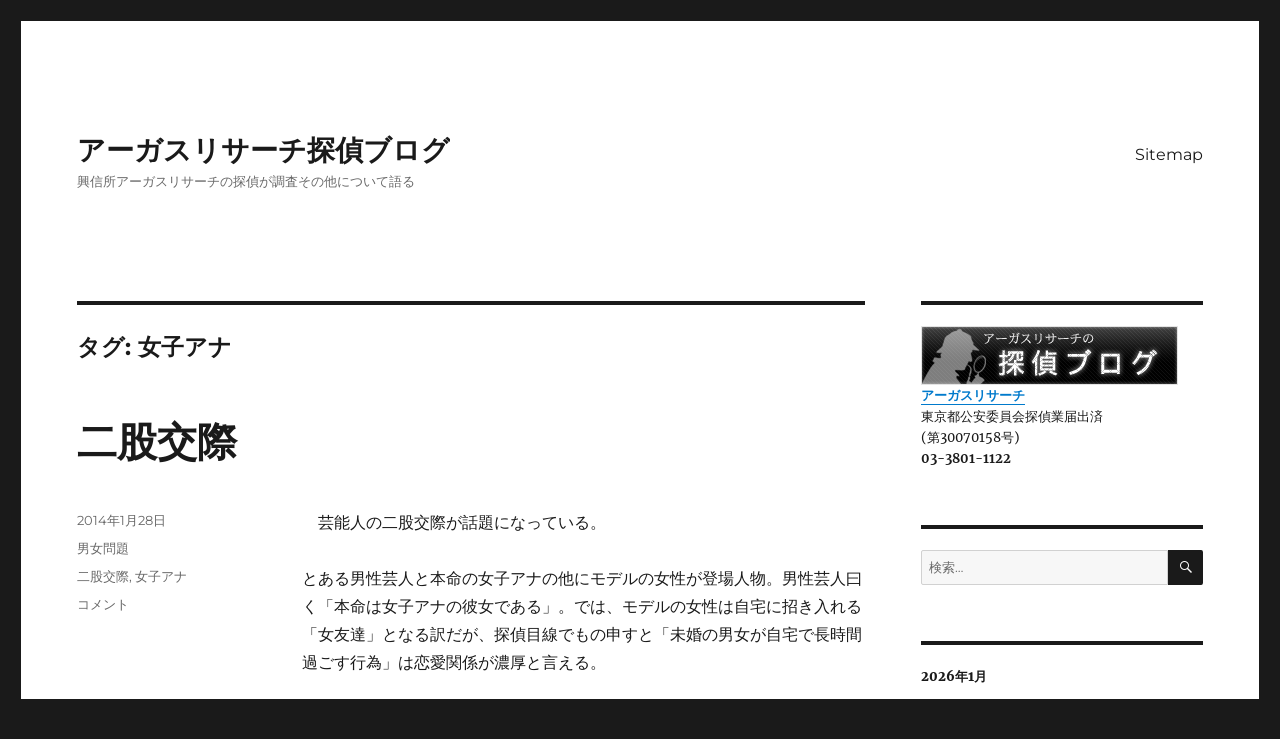

--- FILE ---
content_type: text/html; charset=UTF-8
request_url: https://koushinjo.org/blog/tag/%E5%A5%B3%E5%AD%90%E3%82%A2%E3%83%8A/
body_size: 46856
content:
<!DOCTYPE html>
<html lang="ja" class="no-js">
<head>
	<meta charset="UTF-8">
	<meta name="viewport" content="width=device-width, initial-scale=1">
	<link rel="profile" href="https://gmpg.org/xfn/11">
		<script>(function(html){html.className = html.className.replace(/\bno-js\b/,'js')})(document.documentElement);</script>
<title>女子アナ | アーガスリサーチ探偵ブログ</title>
<meta name='robots' content='max-image-preview:large' />
<link rel="alternate" type="application/rss+xml" title="アーガスリサーチ探偵ブログ &raquo; フィード" href="https://koushinjo.org/blog/feed/" />
<link rel="alternate" type="application/rss+xml" title="アーガスリサーチ探偵ブログ &raquo; コメントフィード" href="https://koushinjo.org/blog/comments/feed/" />
<link rel="alternate" type="application/rss+xml" title="アーガスリサーチ探偵ブログ &raquo; 女子アナ タグのフィード" href="https://koushinjo.org/blog/tag/%e5%a5%b3%e5%ad%90%e3%82%a2%e3%83%8a/feed/" />

<!-- SEO SIMPLE PACK 3.5.2 -->
<link rel="canonical" href="https://koushinjo.org/blog/tag/%e5%a5%b3%e5%ad%90%e3%82%a2%e3%83%8a/">
<meta property="og:locale" content="ja_JP">
<meta property="og:type" content="website">
<meta property="og:title" content="女子アナ | アーガスリサーチ探偵ブログ">
<meta property="og:url" content="https://koushinjo.org/blog/tag/%e5%a5%b3%e5%ad%90%e3%82%a2%e3%83%8a/">
<meta property="og:site_name" content="アーガスリサーチ探偵ブログ">
<meta name="twitter:card" content="summary">
<!-- / SEO SIMPLE PACK -->

<script>
window._wpemojiSettings = {"baseUrl":"https:\/\/s.w.org\/images\/core\/emoji\/15.0.3\/72x72\/","ext":".png","svgUrl":"https:\/\/s.w.org\/images\/core\/emoji\/15.0.3\/svg\/","svgExt":".svg","source":{"concatemoji":"https:\/\/koushinjo.org\/blog\/wp-includes\/js\/wp-emoji-release.min.js?ver=6.6.4"}};
/*! This file is auto-generated */
!function(i,n){var o,s,e;function c(e){try{var t={supportTests:e,timestamp:(new Date).valueOf()};sessionStorage.setItem(o,JSON.stringify(t))}catch(e){}}function p(e,t,n){e.clearRect(0,0,e.canvas.width,e.canvas.height),e.fillText(t,0,0);var t=new Uint32Array(e.getImageData(0,0,e.canvas.width,e.canvas.height).data),r=(e.clearRect(0,0,e.canvas.width,e.canvas.height),e.fillText(n,0,0),new Uint32Array(e.getImageData(0,0,e.canvas.width,e.canvas.height).data));return t.every(function(e,t){return e===r[t]})}function u(e,t,n){switch(t){case"flag":return n(e,"\ud83c\udff3\ufe0f\u200d\u26a7\ufe0f","\ud83c\udff3\ufe0f\u200b\u26a7\ufe0f")?!1:!n(e,"\ud83c\uddfa\ud83c\uddf3","\ud83c\uddfa\u200b\ud83c\uddf3")&&!n(e,"\ud83c\udff4\udb40\udc67\udb40\udc62\udb40\udc65\udb40\udc6e\udb40\udc67\udb40\udc7f","\ud83c\udff4\u200b\udb40\udc67\u200b\udb40\udc62\u200b\udb40\udc65\u200b\udb40\udc6e\u200b\udb40\udc67\u200b\udb40\udc7f");case"emoji":return!n(e,"\ud83d\udc26\u200d\u2b1b","\ud83d\udc26\u200b\u2b1b")}return!1}function f(e,t,n){var r="undefined"!=typeof WorkerGlobalScope&&self instanceof WorkerGlobalScope?new OffscreenCanvas(300,150):i.createElement("canvas"),a=r.getContext("2d",{willReadFrequently:!0}),o=(a.textBaseline="top",a.font="600 32px Arial",{});return e.forEach(function(e){o[e]=t(a,e,n)}),o}function t(e){var t=i.createElement("script");t.src=e,t.defer=!0,i.head.appendChild(t)}"undefined"!=typeof Promise&&(o="wpEmojiSettingsSupports",s=["flag","emoji"],n.supports={everything:!0,everythingExceptFlag:!0},e=new Promise(function(e){i.addEventListener("DOMContentLoaded",e,{once:!0})}),new Promise(function(t){var n=function(){try{var e=JSON.parse(sessionStorage.getItem(o));if("object"==typeof e&&"number"==typeof e.timestamp&&(new Date).valueOf()<e.timestamp+604800&&"object"==typeof e.supportTests)return e.supportTests}catch(e){}return null}();if(!n){if("undefined"!=typeof Worker&&"undefined"!=typeof OffscreenCanvas&&"undefined"!=typeof URL&&URL.createObjectURL&&"undefined"!=typeof Blob)try{var e="postMessage("+f.toString()+"("+[JSON.stringify(s),u.toString(),p.toString()].join(",")+"));",r=new Blob([e],{type:"text/javascript"}),a=new Worker(URL.createObjectURL(r),{name:"wpTestEmojiSupports"});return void(a.onmessage=function(e){c(n=e.data),a.terminate(),t(n)})}catch(e){}c(n=f(s,u,p))}t(n)}).then(function(e){for(var t in e)n.supports[t]=e[t],n.supports.everything=n.supports.everything&&n.supports[t],"flag"!==t&&(n.supports.everythingExceptFlag=n.supports.everythingExceptFlag&&n.supports[t]);n.supports.everythingExceptFlag=n.supports.everythingExceptFlag&&!n.supports.flag,n.DOMReady=!1,n.readyCallback=function(){n.DOMReady=!0}}).then(function(){return e}).then(function(){var e;n.supports.everything||(n.readyCallback(),(e=n.source||{}).concatemoji?t(e.concatemoji):e.wpemoji&&e.twemoji&&(t(e.twemoji),t(e.wpemoji)))}))}((window,document),window._wpemojiSettings);
</script>
<style id='wp-emoji-styles-inline-css'>

	img.wp-smiley, img.emoji {
		display: inline !important;
		border: none !important;
		box-shadow: none !important;
		height: 1em !important;
		width: 1em !important;
		margin: 0 0.07em !important;
		vertical-align: -0.1em !important;
		background: none !important;
		padding: 0 !important;
	}
</style>
<link rel='stylesheet' id='wp-block-library-css' href='https://koushinjo.org/blog/wp-includes/css/dist/block-library/style.min.css?ver=6.6.4' media='all' />
<style id='wp-block-library-theme-inline-css'>
.wp-block-audio :where(figcaption){color:#555;font-size:13px;text-align:center}.is-dark-theme .wp-block-audio :where(figcaption){color:#ffffffa6}.wp-block-audio{margin:0 0 1em}.wp-block-code{border:1px solid #ccc;border-radius:4px;font-family:Menlo,Consolas,monaco,monospace;padding:.8em 1em}.wp-block-embed :where(figcaption){color:#555;font-size:13px;text-align:center}.is-dark-theme .wp-block-embed :where(figcaption){color:#ffffffa6}.wp-block-embed{margin:0 0 1em}.blocks-gallery-caption{color:#555;font-size:13px;text-align:center}.is-dark-theme .blocks-gallery-caption{color:#ffffffa6}:root :where(.wp-block-image figcaption){color:#555;font-size:13px;text-align:center}.is-dark-theme :root :where(.wp-block-image figcaption){color:#ffffffa6}.wp-block-image{margin:0 0 1em}.wp-block-pullquote{border-bottom:4px solid;border-top:4px solid;color:currentColor;margin-bottom:1.75em}.wp-block-pullquote cite,.wp-block-pullquote footer,.wp-block-pullquote__citation{color:currentColor;font-size:.8125em;font-style:normal;text-transform:uppercase}.wp-block-quote{border-left:.25em solid;margin:0 0 1.75em;padding-left:1em}.wp-block-quote cite,.wp-block-quote footer{color:currentColor;font-size:.8125em;font-style:normal;position:relative}.wp-block-quote.has-text-align-right{border-left:none;border-right:.25em solid;padding-left:0;padding-right:1em}.wp-block-quote.has-text-align-center{border:none;padding-left:0}.wp-block-quote.is-large,.wp-block-quote.is-style-large,.wp-block-quote.is-style-plain{border:none}.wp-block-search .wp-block-search__label{font-weight:700}.wp-block-search__button{border:1px solid #ccc;padding:.375em .625em}:where(.wp-block-group.has-background){padding:1.25em 2.375em}.wp-block-separator.has-css-opacity{opacity:.4}.wp-block-separator{border:none;border-bottom:2px solid;margin-left:auto;margin-right:auto}.wp-block-separator.has-alpha-channel-opacity{opacity:1}.wp-block-separator:not(.is-style-wide):not(.is-style-dots){width:100px}.wp-block-separator.has-background:not(.is-style-dots){border-bottom:none;height:1px}.wp-block-separator.has-background:not(.is-style-wide):not(.is-style-dots){height:2px}.wp-block-table{margin:0 0 1em}.wp-block-table td,.wp-block-table th{word-break:normal}.wp-block-table :where(figcaption){color:#555;font-size:13px;text-align:center}.is-dark-theme .wp-block-table :where(figcaption){color:#ffffffa6}.wp-block-video :where(figcaption){color:#555;font-size:13px;text-align:center}.is-dark-theme .wp-block-video :where(figcaption){color:#ffffffa6}.wp-block-video{margin:0 0 1em}:root :where(.wp-block-template-part.has-background){margin-bottom:0;margin-top:0;padding:1.25em 2.375em}
</style>
<style id='classic-theme-styles-inline-css'>
/*! This file is auto-generated */
.wp-block-button__link{color:#fff;background-color:#32373c;border-radius:9999px;box-shadow:none;text-decoration:none;padding:calc(.667em + 2px) calc(1.333em + 2px);font-size:1.125em}.wp-block-file__button{background:#32373c;color:#fff;text-decoration:none}
</style>
<style id='global-styles-inline-css'>
:root{--wp--preset--aspect-ratio--square: 1;--wp--preset--aspect-ratio--4-3: 4/3;--wp--preset--aspect-ratio--3-4: 3/4;--wp--preset--aspect-ratio--3-2: 3/2;--wp--preset--aspect-ratio--2-3: 2/3;--wp--preset--aspect-ratio--16-9: 16/9;--wp--preset--aspect-ratio--9-16: 9/16;--wp--preset--color--black: #000000;--wp--preset--color--cyan-bluish-gray: #abb8c3;--wp--preset--color--white: #fff;--wp--preset--color--pale-pink: #f78da7;--wp--preset--color--vivid-red: #cf2e2e;--wp--preset--color--luminous-vivid-orange: #ff6900;--wp--preset--color--luminous-vivid-amber: #fcb900;--wp--preset--color--light-green-cyan: #7bdcb5;--wp--preset--color--vivid-green-cyan: #00d084;--wp--preset--color--pale-cyan-blue: #8ed1fc;--wp--preset--color--vivid-cyan-blue: #0693e3;--wp--preset--color--vivid-purple: #9b51e0;--wp--preset--color--dark-gray: #1a1a1a;--wp--preset--color--medium-gray: #686868;--wp--preset--color--light-gray: #e5e5e5;--wp--preset--color--blue-gray: #4d545c;--wp--preset--color--bright-blue: #007acc;--wp--preset--color--light-blue: #9adffd;--wp--preset--color--dark-brown: #402b30;--wp--preset--color--medium-brown: #774e24;--wp--preset--color--dark-red: #640c1f;--wp--preset--color--bright-red: #ff675f;--wp--preset--color--yellow: #ffef8e;--wp--preset--gradient--vivid-cyan-blue-to-vivid-purple: linear-gradient(135deg,rgba(6,147,227,1) 0%,rgb(155,81,224) 100%);--wp--preset--gradient--light-green-cyan-to-vivid-green-cyan: linear-gradient(135deg,rgb(122,220,180) 0%,rgb(0,208,130) 100%);--wp--preset--gradient--luminous-vivid-amber-to-luminous-vivid-orange: linear-gradient(135deg,rgba(252,185,0,1) 0%,rgba(255,105,0,1) 100%);--wp--preset--gradient--luminous-vivid-orange-to-vivid-red: linear-gradient(135deg,rgba(255,105,0,1) 0%,rgb(207,46,46) 100%);--wp--preset--gradient--very-light-gray-to-cyan-bluish-gray: linear-gradient(135deg,rgb(238,238,238) 0%,rgb(169,184,195) 100%);--wp--preset--gradient--cool-to-warm-spectrum: linear-gradient(135deg,rgb(74,234,220) 0%,rgb(151,120,209) 20%,rgb(207,42,186) 40%,rgb(238,44,130) 60%,rgb(251,105,98) 80%,rgb(254,248,76) 100%);--wp--preset--gradient--blush-light-purple: linear-gradient(135deg,rgb(255,206,236) 0%,rgb(152,150,240) 100%);--wp--preset--gradient--blush-bordeaux: linear-gradient(135deg,rgb(254,205,165) 0%,rgb(254,45,45) 50%,rgb(107,0,62) 100%);--wp--preset--gradient--luminous-dusk: linear-gradient(135deg,rgb(255,203,112) 0%,rgb(199,81,192) 50%,rgb(65,88,208) 100%);--wp--preset--gradient--pale-ocean: linear-gradient(135deg,rgb(255,245,203) 0%,rgb(182,227,212) 50%,rgb(51,167,181) 100%);--wp--preset--gradient--electric-grass: linear-gradient(135deg,rgb(202,248,128) 0%,rgb(113,206,126) 100%);--wp--preset--gradient--midnight: linear-gradient(135deg,rgb(2,3,129) 0%,rgb(40,116,252) 100%);--wp--preset--font-size--small: 13px;--wp--preset--font-size--medium: 20px;--wp--preset--font-size--large: 36px;--wp--preset--font-size--x-large: 42px;--wp--preset--spacing--20: 0.44rem;--wp--preset--spacing--30: 0.67rem;--wp--preset--spacing--40: 1rem;--wp--preset--spacing--50: 1.5rem;--wp--preset--spacing--60: 2.25rem;--wp--preset--spacing--70: 3.38rem;--wp--preset--spacing--80: 5.06rem;--wp--preset--shadow--natural: 6px 6px 9px rgba(0, 0, 0, 0.2);--wp--preset--shadow--deep: 12px 12px 50px rgba(0, 0, 0, 0.4);--wp--preset--shadow--sharp: 6px 6px 0px rgba(0, 0, 0, 0.2);--wp--preset--shadow--outlined: 6px 6px 0px -3px rgba(255, 255, 255, 1), 6px 6px rgba(0, 0, 0, 1);--wp--preset--shadow--crisp: 6px 6px 0px rgba(0, 0, 0, 1);}:where(.is-layout-flex){gap: 0.5em;}:where(.is-layout-grid){gap: 0.5em;}body .is-layout-flex{display: flex;}.is-layout-flex{flex-wrap: wrap;align-items: center;}.is-layout-flex > :is(*, div){margin: 0;}body .is-layout-grid{display: grid;}.is-layout-grid > :is(*, div){margin: 0;}:where(.wp-block-columns.is-layout-flex){gap: 2em;}:where(.wp-block-columns.is-layout-grid){gap: 2em;}:where(.wp-block-post-template.is-layout-flex){gap: 1.25em;}:where(.wp-block-post-template.is-layout-grid){gap: 1.25em;}.has-black-color{color: var(--wp--preset--color--black) !important;}.has-cyan-bluish-gray-color{color: var(--wp--preset--color--cyan-bluish-gray) !important;}.has-white-color{color: var(--wp--preset--color--white) !important;}.has-pale-pink-color{color: var(--wp--preset--color--pale-pink) !important;}.has-vivid-red-color{color: var(--wp--preset--color--vivid-red) !important;}.has-luminous-vivid-orange-color{color: var(--wp--preset--color--luminous-vivid-orange) !important;}.has-luminous-vivid-amber-color{color: var(--wp--preset--color--luminous-vivid-amber) !important;}.has-light-green-cyan-color{color: var(--wp--preset--color--light-green-cyan) !important;}.has-vivid-green-cyan-color{color: var(--wp--preset--color--vivid-green-cyan) !important;}.has-pale-cyan-blue-color{color: var(--wp--preset--color--pale-cyan-blue) !important;}.has-vivid-cyan-blue-color{color: var(--wp--preset--color--vivid-cyan-blue) !important;}.has-vivid-purple-color{color: var(--wp--preset--color--vivid-purple) !important;}.has-black-background-color{background-color: var(--wp--preset--color--black) !important;}.has-cyan-bluish-gray-background-color{background-color: var(--wp--preset--color--cyan-bluish-gray) !important;}.has-white-background-color{background-color: var(--wp--preset--color--white) !important;}.has-pale-pink-background-color{background-color: var(--wp--preset--color--pale-pink) !important;}.has-vivid-red-background-color{background-color: var(--wp--preset--color--vivid-red) !important;}.has-luminous-vivid-orange-background-color{background-color: var(--wp--preset--color--luminous-vivid-orange) !important;}.has-luminous-vivid-amber-background-color{background-color: var(--wp--preset--color--luminous-vivid-amber) !important;}.has-light-green-cyan-background-color{background-color: var(--wp--preset--color--light-green-cyan) !important;}.has-vivid-green-cyan-background-color{background-color: var(--wp--preset--color--vivid-green-cyan) !important;}.has-pale-cyan-blue-background-color{background-color: var(--wp--preset--color--pale-cyan-blue) !important;}.has-vivid-cyan-blue-background-color{background-color: var(--wp--preset--color--vivid-cyan-blue) !important;}.has-vivid-purple-background-color{background-color: var(--wp--preset--color--vivid-purple) !important;}.has-black-border-color{border-color: var(--wp--preset--color--black) !important;}.has-cyan-bluish-gray-border-color{border-color: var(--wp--preset--color--cyan-bluish-gray) !important;}.has-white-border-color{border-color: var(--wp--preset--color--white) !important;}.has-pale-pink-border-color{border-color: var(--wp--preset--color--pale-pink) !important;}.has-vivid-red-border-color{border-color: var(--wp--preset--color--vivid-red) !important;}.has-luminous-vivid-orange-border-color{border-color: var(--wp--preset--color--luminous-vivid-orange) !important;}.has-luminous-vivid-amber-border-color{border-color: var(--wp--preset--color--luminous-vivid-amber) !important;}.has-light-green-cyan-border-color{border-color: var(--wp--preset--color--light-green-cyan) !important;}.has-vivid-green-cyan-border-color{border-color: var(--wp--preset--color--vivid-green-cyan) !important;}.has-pale-cyan-blue-border-color{border-color: var(--wp--preset--color--pale-cyan-blue) !important;}.has-vivid-cyan-blue-border-color{border-color: var(--wp--preset--color--vivid-cyan-blue) !important;}.has-vivid-purple-border-color{border-color: var(--wp--preset--color--vivid-purple) !important;}.has-vivid-cyan-blue-to-vivid-purple-gradient-background{background: var(--wp--preset--gradient--vivid-cyan-blue-to-vivid-purple) !important;}.has-light-green-cyan-to-vivid-green-cyan-gradient-background{background: var(--wp--preset--gradient--light-green-cyan-to-vivid-green-cyan) !important;}.has-luminous-vivid-amber-to-luminous-vivid-orange-gradient-background{background: var(--wp--preset--gradient--luminous-vivid-amber-to-luminous-vivid-orange) !important;}.has-luminous-vivid-orange-to-vivid-red-gradient-background{background: var(--wp--preset--gradient--luminous-vivid-orange-to-vivid-red) !important;}.has-very-light-gray-to-cyan-bluish-gray-gradient-background{background: var(--wp--preset--gradient--very-light-gray-to-cyan-bluish-gray) !important;}.has-cool-to-warm-spectrum-gradient-background{background: var(--wp--preset--gradient--cool-to-warm-spectrum) !important;}.has-blush-light-purple-gradient-background{background: var(--wp--preset--gradient--blush-light-purple) !important;}.has-blush-bordeaux-gradient-background{background: var(--wp--preset--gradient--blush-bordeaux) !important;}.has-luminous-dusk-gradient-background{background: var(--wp--preset--gradient--luminous-dusk) !important;}.has-pale-ocean-gradient-background{background: var(--wp--preset--gradient--pale-ocean) !important;}.has-electric-grass-gradient-background{background: var(--wp--preset--gradient--electric-grass) !important;}.has-midnight-gradient-background{background: var(--wp--preset--gradient--midnight) !important;}.has-small-font-size{font-size: var(--wp--preset--font-size--small) !important;}.has-medium-font-size{font-size: var(--wp--preset--font-size--medium) !important;}.has-large-font-size{font-size: var(--wp--preset--font-size--large) !important;}.has-x-large-font-size{font-size: var(--wp--preset--font-size--x-large) !important;}
:where(.wp-block-post-template.is-layout-flex){gap: 1.25em;}:where(.wp-block-post-template.is-layout-grid){gap: 1.25em;}
:where(.wp-block-columns.is-layout-flex){gap: 2em;}:where(.wp-block-columns.is-layout-grid){gap: 2em;}
:root :where(.wp-block-pullquote){font-size: 1.5em;line-height: 1.6;}
</style>
<link rel='stylesheet' id='twentysixteen-fonts-css' href='https://koushinjo.org/blog/wp-content/themes/twentysixteen/fonts/merriweather-plus-montserrat-plus-inconsolata.css?ver=20230328' media='all' />
<link rel='stylesheet' id='genericons-css' href='https://koushinjo.org/blog/wp-content/themes/twentysixteen/genericons/genericons.css?ver=20201208' media='all' />
<link rel='stylesheet' id='twentysixteen-style-css' href='https://koushinjo.org/blog/wp-content/themes/twentysixteen/style.css?ver=20240716' media='all' />
<link rel='stylesheet' id='twentysixteen-block-style-css' href='https://koushinjo.org/blog/wp-content/themes/twentysixteen/css/blocks.css?ver=20240117' media='all' />
<!--[if lt IE 10]>
<link rel='stylesheet' id='twentysixteen-ie-css' href='https://koushinjo.org/blog/wp-content/themes/twentysixteen/css/ie.css?ver=20170530' media='all' />
<![endif]-->
<!--[if lt IE 9]>
<link rel='stylesheet' id='twentysixteen-ie8-css' href='https://koushinjo.org/blog/wp-content/themes/twentysixteen/css/ie8.css?ver=20170530' media='all' />
<![endif]-->
<!--[if lt IE 8]>
<link rel='stylesheet' id='twentysixteen-ie7-css' href='https://koushinjo.org/blog/wp-content/themes/twentysixteen/css/ie7.css?ver=20170530' media='all' />
<![endif]-->
<!--[if lt IE 9]>
<script src="https://koushinjo.org/blog/wp-content/themes/twentysixteen/js/html5.js?ver=3.7.3" id="twentysixteen-html5-js"></script>
<![endif]-->
<script src="https://koushinjo.org/blog/wp-includes/js/jquery/jquery.min.js?ver=3.7.1" id="jquery-core-js"></script>
<script src="https://koushinjo.org/blog/wp-includes/js/jquery/jquery-migrate.min.js?ver=3.4.1" id="jquery-migrate-js"></script>
<script id="twentysixteen-script-js-extra">
var screenReaderText = {"expand":"\u30b5\u30d6\u30e1\u30cb\u30e5\u30fc\u3092\u5c55\u958b","collapse":"\u30b5\u30d6\u30e1\u30cb\u30e5\u30fc\u3092\u9589\u3058\u308b"};
</script>
<script src="https://koushinjo.org/blog/wp-content/themes/twentysixteen/js/functions.js?ver=20230629" id="twentysixteen-script-js" defer data-wp-strategy="defer"></script>
<link rel="https://api.w.org/" href="https://koushinjo.org/blog/wp-json/" /><link rel="alternate" title="JSON" type="application/json" href="https://koushinjo.org/blog/wp-json/wp/v2/tags/377" /><link rel="EditURI" type="application/rsd+xml" title="RSD" href="https://koushinjo.org/blog/xmlrpc.php?rsd" />
<meta name="generator" content="WordPress 6.6.4" />
<style id="sccss">/* カスタム CSS をここに入力してください */
blockquote{
background-color: #ddd;
margin: 1em 0 1em; 
padding: 3em 1em;
position: relative;
}

blockquote:before{
content:"“";
font-size: 600%;
line-height: 1em;
font-family:"ＭＳ Ｐゴシック",sans-serif;
color: #999;
position: absolute;
left: 0;
top: 0;
}

blockquote:after{
content:"”";
font-size:600%;
line-height:0em;
font-family:"ＭＳ Ｐゴシック",sans-serif;
color:#999;
position:absolute;
right:0;
bottom:0;
}

.box_1 {
background-color: #eee;
margin: 1em 0 1em;
padding: 2em;
}

.box_1 ul{
margin-top: 1em;
padding-left: 5px;
}

.box_1 ul li{
padding: 3px;
list-style-type: none;
}

.box_2 {
border: 4px double #ddd;
margin: 1em 0 1em;
padding: 2em;
}

.box_2 ul{
margin-top: 1em;
padding-left: 5px;
}

.box_2 ul li{
padding: 3px;
list-style-type: none;
}

.box_3 {
background-color: #F6CECE;
margin: 1em 0 1em;
padding: 2em;
}

.box_3 ul{
margin-top: 1em;
padding-left: 5px;
}

.box_3 ul li{
padding: 3px;
list-style-type: none;
}

.box {
border: 1px solid #e3e3e3;
margin: 1em 0 1em;
padding: 2em;
}

.box a:link {
text-decoration: none;
}

.box a:visited {
text-decoration: none;
}

.box a:hover {
color: #000;
text-decoration: underline;
}

.box a:active {
color: #F30;
}

.box blockquote{
background-color:#fff;
padding:0;
position:relative;
}

.box blockquote:before{
content:"";
line-height:0em;
position:absolute;
left:0;
top:0;
}

.box blockquote:after{
content:"";
line-height:0em;
position:absolute;
right:0;
bottom:0;
}

.box blockquote p{
padding-top: 0;
padding-bottom: 0.4em;
}</style></head>

<body class="archive tag tag-377 wp-embed-responsive hfeed">
<div id="page" class="site">
	<div class="site-inner">
		<a class="skip-link screen-reader-text" href="#content">
			コンテンツへスキップ		</a>

		<header id="masthead" class="site-header">
			<div class="site-header-main">
				<div class="site-branding">
					
											<p class="site-title"><a href="https://koushinjo.org/blog/" rel="home">アーガスリサーチ探偵ブログ</a></p>
												<p class="site-description">興信所アーガスリサーチの探偵が調査その他について語る</p>
									</div><!-- .site-branding -->

									<button id="menu-toggle" class="menu-toggle">メニュー</button>

					<div id="site-header-menu" class="site-header-menu">
													<nav id="site-navigation" class="main-navigation" aria-label="メインメニュー">
								<div class="menu-menu-container"><ul id="menu-menu" class="primary-menu"><li id="menu-item-951" class="menu-item menu-item-type-post_type menu-item-object-page menu-item-951"><a href="https://koushinjo.org/blog/%e3%82%b5%e3%82%a4%e3%83%88%e3%83%9e%e3%83%83%e3%83%97/">Sitemap</a></li>
</ul></div>							</nav><!-- .main-navigation -->
						
											</div><!-- .site-header-menu -->
							</div><!-- .site-header-main -->

					</header><!-- .site-header -->

		<div id="content" class="site-content">

	<div id="primary" class="content-area">
		<main id="main" class="site-main">

		
			<header class="page-header">
				<h1 class="page-title">タグ: <span>女子アナ</span></h1>			</header><!-- .page-header -->

			
<article id="post-628" class="post-628 post type-post status-publish format-standard hentry category-20 tag-376 tag-377">
	<header class="entry-header">
		
		<h2 class="entry-title"><a href="https://koushinjo.org/blog/%e7%94%b7%e5%a5%b3%e5%95%8f%e9%a1%8c/628/" rel="bookmark">二股交際</a></h2>	</header><!-- .entry-header -->

	
	
	<div class="entry-content">
		<div class="theContentWrap-ccc"><p>　芸能人の二股交際が話題になっている。</p>
<p>とある男性芸人と本命の女子アナの他にモデルの女性が登場人物。男性芸人曰く「本命は女子アナの彼女である」。では、モデルの女性は自宅に招き入れる「女友達」となる訳だが、探偵目線でもの申すと「未婚の男女が自宅で長時間過ごす行為」は恋愛関係が濃厚と言える。</p>
<p>仮に「他にも友人が同席していた」と男性芸人が主張したとしても「信用されない」行為をした責がある事を自覚するべきと考える。</p>
<p>今回のケースを既婚者に置き換えれば「言い訳できない行動」となる。</p>
<p>大人の恋愛問題なので「自由」なわけだが男性芸人の行動は芸能界でのポジションから考えても「軽率」であったような気がしてならない。損な行動を自ら選ぶ「性格の持ち主」なのかもしれない。</p>
<p>&nbsp;</p>
</div>	</div><!-- .entry-content -->

	<footer class="entry-footer">
		<span class="byline"><span class="author vcard"><img alt='' src='https://secure.gravatar.com/avatar/b6ba5254e3f28de2a7e99240df823d4f?s=49&#038;d=mm&#038;r=g' srcset='https://secure.gravatar.com/avatar/b6ba5254e3f28de2a7e99240df823d4f?s=98&#038;d=mm&#038;r=g 2x' class='avatar avatar-49 photo' height='49' width='49' decoding='async'/><span class="screen-reader-text">投稿者 </span> <a class="url fn n" href="https://koushinjo.org/blog/author/argusresearch/">アーガスリサーチ</a></span></span><span class="posted-on"><span class="screen-reader-text">投稿日: </span><a href="https://koushinjo.org/blog/%e7%94%b7%e5%a5%b3%e5%95%8f%e9%a1%8c/628/" rel="bookmark"><time class="entry-date published updated" datetime="2014-01-28T10:39:46+09:00">2014年1月28日</time></a></span><span class="cat-links"><span class="screen-reader-text">カテゴリー </span><a href="https://koushinjo.org/blog/category/%e7%94%b7%e5%a5%b3%e5%95%8f%e9%a1%8c/" rel="category tag">男女問題</a></span><span class="tags-links"><span class="screen-reader-text">タグ </span><a href="https://koushinjo.org/blog/tag/%e4%ba%8c%e8%82%a1%e4%ba%a4%e9%9a%9b/" rel="tag">二股交際</a>, <a href="https://koushinjo.org/blog/tag/%e5%a5%b3%e5%ad%90%e3%82%a2%e3%83%8a/" rel="tag">女子アナ</a></span><span class="comments-link"><a href="https://koushinjo.org/blog/%e7%94%b7%e5%a5%b3%e5%95%8f%e9%a1%8c/628/#respond"><span class="screen-reader-text">二股交際に</span>コメント</a></span>			</footer><!-- .entry-footer -->
</article><!-- #post-628 -->

		</main><!-- .site-main -->
	</div><!-- .content-area -->


	<aside id="secondary" class="sidebar widget-area">
		<section id="text-3" class="widget widget_text">			<div class="textwidget"><img src="https://koushinjo.org/blog/wp-content/uploads/2013/09/blogbanner.png"><br><b><a href="https://koushinjo.org/"target="_blank"style="text-decoration:none">アーガスリサーチ</a></b><br>
東京都公安委員会探偵業届出済<br>(第30070158号)
<br>

<strong>03-3801-1122</strong>
</div>
		</section><section id="search-2" class="widget widget_search">
<form role="search" method="get" class="search-form" action="https://koushinjo.org/blog/">
	<label>
		<span class="screen-reader-text">
			検索:		</span>
		<input type="search" class="search-field" placeholder="検索&hellip;" value="" name="s" />
	</label>
	<button type="submit" class="search-submit"><span class="screen-reader-text">
		検索	</span></button>
</form>
</section><section id="calendar-3" class="widget widget_calendar"><div id="calendar_wrap" class="calendar_wrap"><table id="wp-calendar" class="wp-calendar-table">
	<caption>2026年1月</caption>
	<thead>
	<tr>
		<th scope="col" title="月曜日">月</th>
		<th scope="col" title="火曜日">火</th>
		<th scope="col" title="水曜日">水</th>
		<th scope="col" title="木曜日">木</th>
		<th scope="col" title="金曜日">金</th>
		<th scope="col" title="土曜日">土</th>
		<th scope="col" title="日曜日">日</th>
	</tr>
	</thead>
	<tbody>
	<tr>
		<td colspan="3" class="pad">&nbsp;</td><td>1</td><td>2</td><td>3</td><td>4</td>
	</tr>
	<tr>
		<td>5</td><td>6</td><td>7</td><td>8</td><td>9</td><td>10</td><td>11</td>
	</tr>
	<tr>
		<td>12</td><td>13</td><td>14</td><td>15</td><td>16</td><td>17</td><td>18</td>
	</tr>
	<tr>
		<td>19</td><td>20</td><td>21</td><td>22</td><td>23</td><td>24</td><td>25</td>
	</tr>
	<tr>
		<td>26</td><td>27</td><td>28</td><td>29</td><td>30</td><td id="today">31</td>
		<td class="pad" colspan="1">&nbsp;</td>
	</tr>
	</tbody>
	</table><nav aria-label="前と次の月" class="wp-calendar-nav">
		<span class="wp-calendar-nav-prev"><a href="https://koushinjo.org/blog/date/2021/03/">&laquo; 3月</a></span>
		<span class="pad">&nbsp;</span>
		<span class="wp-calendar-nav-next">&nbsp;</span>
	</nav></div></section>
		<section id="recent-posts-2" class="widget widget_recent_entries">
		<h2 class="widget-title">最近の投稿</h2><nav aria-label="最近の投稿">
		<ul>
											<li>
					<a href="https://koushinjo.org/blog/%e8%aa%bf%e6%9f%bb%e5%8a%9b/1118/">ナンバープレートの調査とは？</a>
									</li>
											<li>
					<a href="https://koushinjo.org/blog/%e8%88%88%e4%bf%a1%e6%89%80%e3%81%ae%e8%aa%bf%e6%9f%bb/1103/">動静確認調査とは？</a>
									</li>
											<li>
					<a href="https://koushinjo.org/blog/%e7%9b%b8%e8%ab%87%e4%be%9d%e9%a0%bc/1095/">悩みや不安を解決</a>
									</li>
											<li>
					<a href="https://koushinjo.org/blog/%E9%81%8E%E5%8E%BB%E3%81%AE%E6%B5%AE%E6%B0%97%E8%AA%BF%E6%9F%BB/">過去の浮気調査</a>
									</li>
											<li>
					<a href="https://koushinjo.org/blog/lovers_lie/">恋愛の嘘</a>
									</li>
											<li>
					<a href="https://koushinjo.org/blog/%E5%B9%B8%E3%81%9B%E3%81%A8%E6%AC%B2%E6%B1%82%E3%80%81%E3%81%9D%E3%81%97%E3%81%A6%E6%B5%AE%E6%B0%97%E3%82%84%E4%B8%8D%E5%80%AB/">幸せと欲求、そして浮気や不倫</a>
									</li>
											<li>
					<a href="https://koushinjo.org/blog/%E5%A6%BB%E3%81%AE%E6%81%8B%E4%BA%BA/">妻の恋人</a>
									</li>
											<li>
					<a href="https://koushinjo.org/blog/%E6%B5%AE%E6%B0%97%E3%81%A8%E5%A4%AB%E5%A9%A6%E3%81%AE%E5%8D%B1%E6%A9%9F">浮気と夫婦の危機</a>
									</li>
											<li>
					<a href="https://koushinjo.org/blog/trouble.htm">重大なトラブルに発展する前に解決する</a>
									</li>
											<li>
					<a href="https://koushinjo.org/blog/uwaki_ganbou.htm">パートナーの真実と浮気調査</a>
									</li>
					</ul>

		</nav></section><section id="categories-2" class="widget widget_categories"><h2 class="widget-title">カテゴリー</h2><nav aria-label="カテゴリー">
			<ul>
					<li class="cat-item cat-item-1"><a href="https://koushinjo.org/blog/category/%e3%83%96%e3%83%ad%e3%82%b0/">ブログ</a>
</li>
	<li class="cat-item cat-item-132"><a href="https://koushinjo.org/blog/category/%e5%a5%b3%e6%80%a7%e6%8e%a2%e5%81%b5%e3%81%ae%e6%97%a5%e5%b8%b8%e3%83%96%e3%83%ad%e3%82%b0/">女性探偵の日常ブログ</a>
</li>
	<li class="cat-item cat-item-39"><a href="https://koushinjo.org/blog/category/%E6%99%82%E4%BA%8B/">時事</a>
</li>
	<li class="cat-item cat-item-23"><a href="https://koushinjo.org/blog/category/%e6%8e%a2%e5%81%b5%e3%81%ae%e8%a8%98%e6%86%b6/">探偵の記憶</a>
</li>
	<li class="cat-item cat-item-50"><a href="https://koushinjo.org/blog/category/%e6%8e%a2%e5%81%b5%e3%81%ae%e6%97%a5%e5%b8%b8/">探偵の日常</a>
</li>
	<li class="cat-item cat-item-74"><a href="https://koushinjo.org/blog/category/%e6%8e%a2%e5%81%b5%e3%81%ae%e5%bf%83%e5%be%97/">探偵の心得</a>
</li>
	<li class="cat-item cat-item-105"><a href="https://koushinjo.org/blog/category/%e7%9b%b8%e8%ab%87%e4%be%9d%e9%a0%bc/">相談依頼</a>
</li>
	<li class="cat-item cat-item-182"><a href="https://koushinjo.org/blog/category/%e8%88%88%e4%bf%a1%e6%89%80%e3%80%80%e4%bf%a1%e7%94%a8/">興信所　信用</a>
</li>
	<li class="cat-item cat-item-187"><a href="https://koushinjo.org/blog/category/%e6%8e%a2%e5%81%b5%e3%80%80%e4%bf%a1%e9%a0%bc/">探偵　信頼</a>
</li>
	<li class="cat-item cat-item-267"><a href="https://koushinjo.org/blog/category/%e6%8e%a2%e5%81%b5%e3%80%80%e8%88%88%e4%bf%a1%e6%89%80%e3%80%80%e3%81%8a%e3%81%99%e3%81%99%e3%82%81/">探偵　興信所　おすすめ</a>
</li>
	<li class="cat-item cat-item-286"><a href="https://koushinjo.org/blog/category/%e8%88%88%e4%bf%a1%e6%89%80%e3%81%ae%e8%aa%bf%e6%9f%bb/">興信所の調査</a>
</li>
	<li class="cat-item cat-item-185"><a href="https://koushinjo.org/blog/category/%e8%aa%bf%e6%9f%bb%e5%8a%9b/">調査力</a>
</li>
	<li class="cat-item cat-item-2"><a href="https://koushinjo.org/blog/category/%e6%8e%a2%e5%81%b5%e3%83%bb%e8%88%88%e4%bf%a1%e6%89%80/">探偵・興信所</a>
</li>
	<li class="cat-item cat-item-6"><a href="https://koushinjo.org/blog/category/%e6%8e%a2%e5%81%b5%e3%83%bb%e8%88%88%e4%bf%a1%e6%89%80%e3%82%ac%e3%82%a4%e3%83%89/">探偵・興信所ガイド</a>
</li>
	<li class="cat-item cat-item-17"><a href="https://koushinjo.org/blog/category/%e6%8e%a2%e5%81%b5%e6%96%99%e9%87%91%e3%80%80%e8%aa%bf%e6%9f%bb%e6%96%99%e9%87%91/">探偵料金　調査料金</a>
</li>
	<li class="cat-item cat-item-227"><a href="https://koushinjo.org/blog/category/%e8%aa%bf%e6%9f%bb%e5%a0%b1%e5%91%8a%e3%80%81%e8%aa%bf%e6%9f%bb%e7%b5%90%e6%9e%9c/">調査報告、調査結果</a>
</li>
	<li class="cat-item cat-item-472"><a href="https://koushinjo.org/blog/category/%e6%8e%a2%e5%81%b5%e3%80%80%e8%a5%bf%e6%97%a5%e6%9a%ae%e9%87%8c/">探偵　西日暮里</a>
</li>
	<li class="cat-item cat-item-342"><a href="https://koushinjo.org/blog/category/%e6%8e%a2%e5%81%b5%e3%81%ae%e6%9c%ac%e9%9f%b3/">探偵の本音</a>
</li>
	<li class="cat-item cat-item-15"><a href="https://koushinjo.org/blog/category/%e8%87%aa%e7%a7%b0%e6%8e%a2%e5%81%b5/">自称探偵</a>
</li>
	<li class="cat-item cat-item-5"><a href="https://koushinjo.org/blog/category/%e6%b5%ae%e6%b0%97%e8%aa%bf%e6%9f%bb%e3%82%ac%e3%82%a4%e3%83%89/">浮気調査ガイド</a>
</li>
	<li class="cat-item cat-item-12"><a href="https://koushinjo.org/blog/category/%e6%b5%ae%e6%b0%97%e8%aa%bf%e6%9f%bb%e3%80%80%e6%83%85%e5%a0%b1/">浮気調査　情報</a>
</li>
	<li class="cat-item cat-item-41"><a href="https://koushinjo.org/blog/category/%e6%b5%ae%e6%b0%97%e8%aa%bf%e6%9f%bb%ef%bd%91%ef%bc%86%ef%bd%81/">浮気調査Ｑ＆Ａ</a>
</li>
	<li class="cat-item cat-item-527"><a href="https://koushinjo.org/blog/category/%e6%b5%ae%e6%b0%97%e3%81%ae%e7%90%86%e7%94%b1/">浮気の理由</a>
</li>
	<li class="cat-item cat-item-91"><a href="https://koushinjo.org/blog/category/%e6%b5%ae%e6%b0%97%e3%81%ae%e8%a8%bc%e6%8b%a0/">浮気の証拠</a>
</li>
	<li class="cat-item cat-item-306"><a href="https://koushinjo.org/blog/category/%e9%9b%a2%e5%a9%9a%e3%80%80%e8%a8%bc%e6%8b%a0/">離婚　証拠</a>
</li>
	<li class="cat-item cat-item-445"><a href="https://koushinjo.org/blog/category/%e6%97%a2%e5%a9%9a%e8%80%85%e3%81%ae%e6%81%8b%e6%84%9b/">既婚者の恋愛</a>
</li>
	<li class="cat-item cat-item-291"><a href="https://koushinjo.org/blog/category/%e5%a5%b3%e6%80%a7%e3%81%ae%e6%b5%ae%e6%b0%97%e9%98%b2%e6%ad%a2/">女性の浮気防止</a>
</li>
	<li class="cat-item cat-item-20"><a href="https://koushinjo.org/blog/category/%e7%94%b7%e5%a5%b3%e5%95%8f%e9%a1%8c/">男女問題</a>
</li>
	<li class="cat-item cat-item-308"><a href="https://koushinjo.org/blog/category/%e5%be%a9%e7%b8%81%e7%9b%b8%e6%89%8b/">復縁相手</a>
</li>
	<li class="cat-item cat-item-28"><a href="https://koushinjo.org/blog/category/%e6%89%80%e5%9c%a8%e8%aa%bf%e6%9f%bb%e3%80%81%e4%ba%ba%e6%8e%a2%e3%81%97%e3%80%81%e6%8d%9c%e7%b4%a2/">所在調査、人探し、捜索</a>
</li>
	<li class="cat-item cat-item-62"><a href="https://koushinjo.org/blog/category/%e4%bf%a1%e7%94%a8%e8%aa%bf%e6%9f%bb/">信用調査</a>
</li>
	<li class="cat-item cat-item-371"><a href="https://koushinjo.org/blog/category/%e7%b5%90%e5%a9%9a%e8%aa%bf%e6%9f%bb/">結婚調査</a>
</li>
	<li class="cat-item cat-item-131"><a href="https://koushinjo.org/blog/category/%e3%82%b9%e3%83%88%e3%83%bc%e3%82%ab%e3%83%bc%e8%aa%bf%e6%9f%bb/">ストーカー調査</a>
</li>
	<li class="cat-item cat-item-26"><a href="https://koushinjo.org/blog/category/%e8%aa%bf%e6%9f%bb%e6%a9%9f%e6%9d%90/">調査機材</a>
</li>
	<li class="cat-item cat-item-316"><a href="https://koushinjo.org/blog/category/%e8%a8%bc%e6%8b%a0%e3%80%80%e6%92%ae%e5%bd%b1/">証拠　撮影</a>
</li>
	<li class="cat-item cat-item-322"><a href="https://koushinjo.org/blog/category/%e7%96%91%e6%83%91%e8%a7%a3%e6%98%8e/">疑惑解明</a>
</li>
	<li class="cat-item cat-item-410"><a href="https://koushinjo.org/blog/category/%e7%a7%98%e5%af%86%e5%8e%b3%e5%ae%88%e3%83%bb%e5%80%8b%e4%ba%ba%e6%83%85%e5%a0%b1/">秘密厳守・個人情報</a>
</li>
			</ul>

			</nav></section><section id="tag_cloud-3" class="widget widget_tag_cloud"><h2 class="widget-title">タグ</h2><nav aria-label="タグ"><div class="tagcloud"><ul class='wp-tag-cloud' role='list'>
	<li><a href="https://koushinjo.org/blog/tag/fr/" class="tag-cloud-link tag-link-393 tag-link-position-1" style="font-size: 1em;">FR</a></li>
	<li><a href="https://koushinjo.org/blog/tag/iphone-sim%e3%81%aa%e3%81%97/" class="tag-cloud-link tag-link-384 tag-link-position-2" style="font-size: 1em;">iPhone SIMなし</a></li>
	<li><a href="https://koushinjo.org/blog/tag/%e3%81%a0%e3%81%a6%e3%83%9e%e3%82%b9%e3%82%af/" class="tag-cloud-link tag-link-397 tag-link-position-3" style="font-size: 1em;">だてマスク</a></li>
	<li><a href="https://koushinjo.org/blog/tag/%e3%82%aa%e3%83%95%e3%82%a1%e3%83%bc/" class="tag-cloud-link tag-link-390 tag-link-position-4" style="font-size: 1em;">オファー</a></li>
	<li><a href="https://koushinjo.org/blog/tag/%e3%82%b9%e3%83%88%e3%83%ac%e3%82%b9/" class="tag-cloud-link tag-link-409 tag-link-position-5" style="font-size: 1em;">ストレス</a></li>
	<li><a href="https://koushinjo.org/blog/tag/%e3%82%bf%e3%82%a4%e3%83%a4%e3%83%81%e3%82%a7%e3%83%bc%e3%83%b3/" class="tag-cloud-link tag-link-392 tag-link-position-6" style="font-size: 1em;">タイヤチェーン</a></li>
	<li><a href="https://koushinjo.org/blog/tag/%e3%83%90%e3%83%ac%e3%83%b3%e3%82%bf%e3%82%a4%e3%83%b3%e3%83%87%e3%83%bc/" class="tag-cloud-link tag-link-394 tag-link-position-7" style="font-size: 1em;">バレンタインデー</a></li>
	<li><a href="https://koushinjo.org/blog/tag/%e3%83%96%e3%83%a9%e3%83%83%e3%82%af%e4%bc%81%e6%a5%ad/" class="tag-cloud-link tag-link-424 tag-link-position-8" style="font-size: 1em;">ブラック企業</a></li>
	<li><a href="https://koushinjo.org/blog/tag/%e3%83%99%e3%83%86%e3%83%a9%e3%83%b3%e6%8e%a2%e5%81%b5/" class="tag-cloud-link tag-link-375 tag-link-position-9" style="font-size: 1em;">ベテラン探偵</a></li>
	<li><a href="https://koushinjo.org/blog/tag/%e4%ba%8c%e8%82%a1%e4%ba%a4%e9%9a%9b/" class="tag-cloud-link tag-link-376 tag-link-position-10" style="font-size: 1em;">二股交際</a></li>
	<li><a href="https://koushinjo.org/blog/tag/%e4%ba%ba%e6%9d%90%e8%82%b2%e6%88%90/" class="tag-cloud-link tag-link-425 tag-link-position-11" style="font-size: 1em;">人材育成</a></li>
	<li><a href="https://koushinjo.org/blog/tag/%e5%87%a6%e7%90%86%e8%83%bd%e5%8a%9b/" class="tag-cloud-link tag-link-414 tag-link-position-12" style="font-size: 1em;">処理能力</a></li>
	<li><a href="https://koushinjo.org/blog/tag/%e5%88%a4%e6%96%ad/" class="tag-cloud-link tag-link-413 tag-link-position-13" style="font-size: 1em;">判断</a></li>
	<li><a href="https://koushinjo.org/blog/tag/%e5%8b%98%e5%bc%81%e3%81%aa%e3%82%89%e3%81%aa%e3%81%84/" class="tag-cloud-link tag-link-408 tag-link-position-14" style="font-size: 1em;">勘弁ならない</a></li>
	<li><a href="https://koushinjo.org/blog/tag/%e5%8d%83%e4%bb%a3%e7%94%b0%e7%b7%9a/" class="tag-cloud-link tag-link-386 tag-link-position-15" style="font-size: 1em;">千代田線</a></li>
	<li><a href="https://koushinjo.org/blog/tag/%e5%8e%9f%e5%9b%a0/" class="tag-cloud-link tag-link-387 tag-link-position-16" style="font-size: 1em;">原因</a></li>
	<li><a href="https://koushinjo.org/blog/tag/%e5%90%8d%e6%8e%a2%e5%81%b5/" class="tag-cloud-link tag-link-378 tag-link-position-17" style="font-size: 1em;">名探偵</a></li>
	<li><a href="https://koushinjo.org/blog/tag/%e5%a4%a7%e9%9b%aa/" class="tag-cloud-link tag-link-391 tag-link-position-18" style="font-size: 1em;">大雪</a></li>
	<li><a href="https://koushinjo.org/blog/tag/%e5%a5%b3%e5%ad%90%e3%82%a2%e3%83%8a/" class="tag-cloud-link tag-link-377 tag-link-position-19" style="font-size: 1em;">女子アナ</a></li>
	<li><a href="https://koushinjo.org/blog/tag/%e5%ad%a6%e5%8f%8b%e3%81%ae%e7%88%b6%e8%a6%aa/" class="tag-cloud-link tag-link-295 tag-link-position-20" style="font-size: 1em;">学友の父親</a></li>
	<li><a href="https://koushinjo.org/blog/tag/%e5%ae%b6%e5%87%ba%e4%ba%ba/" class="tag-cloud-link tag-link-319 tag-link-position-21" style="font-size: 1em;">家出人</a></li>
	<li><a href="https://koushinjo.org/blog/tag/%e5%b8%b8%e8%ad%98/" class="tag-cloud-link tag-link-405 tag-link-position-22" style="font-size: 1em;">常識</a></li>
	<li><a href="https://koushinjo.org/blog/tag/%e6%81%8b%e6%84%9b%e6%84%9f%e6%83%85/" class="tag-cloud-link tag-link-381 tag-link-position-23" style="font-size: 1em;">恋愛感情</a></li>
	<li><a href="https://koushinjo.org/blog/tag/%e6%82%aa%e8%b3%aa%e3%81%aa%e6%8e%a2%e5%81%b5/" class="tag-cloud-link tag-link-412 tag-link-position-24" style="font-size: 1em;">悪質な探偵</a></li>
	<li><a href="https://koushinjo.org/blog/tag/%e6%83%85%e5%a0%b1/" class="tag-cloud-link tag-link-423 tag-link-position-25" style="font-size: 1em;">情報</a></li>
	<li><a href="https://koushinjo.org/blog/tag/%e6%89%8b%e6%b4%97%e3%81%84/" class="tag-cloud-link tag-link-367 tag-link-position-26" style="font-size: 1em;">手洗い</a></li>
	<li><a href="https://koushinjo.org/blog/tag/%e6%8e%a2%e5%81%b5%e3%81%ae%e5%ae%a3%e4%bc%9d/" class="tag-cloud-link tag-link-383 tag-link-position-27" style="font-size: 1em;">探偵の宣伝</a></li>
	<li><a href="https://koushinjo.org/blog/tag/%e6%8e%a2%e5%81%b5%e4%ba%8b%e5%8b%99%e6%89%80/" class="tag-cloud-link tag-link-385 tag-link-position-28" style="font-size: 1em;">探偵事務所</a></li>
	<li><a href="https://koushinjo.org/blog/tag/%e6%ad%a3%e3%81%97%e3%81%84%e5%88%a4%e6%96%ad/" class="tag-cloud-link tag-link-421 tag-link-position-29" style="font-size: 1em;">正しい判断</a></li>
	<li><a href="https://koushinjo.org/blog/tag/%e6%b0%97%e3%81%a5%e3%81%8b%e3%82%8c%e3%82%8b/" class="tag-cloud-link tag-link-388 tag-link-position-30" style="font-size: 1em;">気づかれる</a></li>
	<li><a href="https://koushinjo.org/blog/tag/%e6%b5%ae%e6%b0%97%e8%aa%bf%e6%9f%bb%e3%81%ae%e8%a6%81/" class="tag-cloud-link tag-link-415 tag-link-position-31" style="font-size: 1em;">浮気調査の要</a></li>
	<li><a href="https://koushinjo.org/blog/tag/%e7%84%a1%e9%a7%84%e3%81%aa%e8%aa%bf%e6%9f%bb/" class="tag-cloud-link tag-link-411 tag-link-position-32" style="font-size: 1em;">無駄な調査</a></li>
	<li><a href="https://koushinjo.org/blog/tag/%e7%9b%b8%e8%ab%87%e5%85%88/" class="tag-cloud-link tag-link-389 tag-link-position-33" style="font-size: 1em;">相談先</a></li>
	<li><a href="https://koushinjo.org/blog/tag/%e7%9f%a5%e5%8a%9b/" class="tag-cloud-link tag-link-396 tag-link-position-34" style="font-size: 1em;">知力</a></li>
	<li><a href="https://koushinjo.org/blog/tag/%e7%b4%a0%e8%a1%8c/" class="tag-cloud-link tag-link-373 tag-link-position-35" style="font-size: 1em;">素行</a></li>
	<li><a href="https://koushinjo.org/blog/tag/%e7%b5%90%e5%a9%9a%e5%89%8d%e8%aa%bf%e6%9f%bb/" class="tag-cloud-link tag-link-372 tag-link-position-36" style="font-size: 1em;">結婚前調査</a></li>
	<li><a href="https://koushinjo.org/blog/tag/%e7%b5%90%e5%a9%9a%e8%a9%90%e6%ac%ba/" class="tag-cloud-link tag-link-382 tag-link-position-37" style="font-size: 1em;">結婚詐欺</a></li>
	<li><a href="https://koushinjo.org/blog/tag/%e7%b7%8a%e5%bc%b5%e6%84%9f/" class="tag-cloud-link tag-link-380 tag-link-position-38" style="font-size: 1em;">緊張感</a></li>
	<li><a href="https://koushinjo.org/blog/tag/%e8%88%88%e4%bf%a1%e6%89%80%e3%80%80%e8%a8%bc%e6%8b%a0%e3%80%80%e6%92%ae%e5%bd%b1/" class="tag-cloud-link tag-link-317 tag-link-position-39" style="font-size: 1em;">興信所　証拠　撮影</a></li>
	<li><a href="https://koushinjo.org/blog/tag/%e8%88%88%e4%bf%a1%e6%89%80%e3%80%80%e8%aa%bf%e6%9f%bb%e5%8a%9b/" class="tag-cloud-link tag-link-315 tag-link-position-40" style="font-size: 1em;">興信所　調査力</a></li>
	<li><a href="https://koushinjo.org/blog/tag/%e8%a8%bc%e6%8b%a0%e8%83%bd%e5%8a%9b/" class="tag-cloud-link tag-link-419 tag-link-position-41" style="font-size: 1em;">証拠能力</a></li>
	<li><a href="https://koushinjo.org/blog/tag/%e8%aa%8d%e8%ad%98/" class="tag-cloud-link tag-link-420 tag-link-position-42" style="font-size: 1em;">認識</a></li>
	<li><a href="https://koushinjo.org/blog/tag/%e8%aa%bf%e6%9f%bb%e3%81%ae%e8%a6%81%e7%82%b9/" class="tag-cloud-link tag-link-416 tag-link-position-43" style="font-size: 1em;">調査の要点</a></li>
	<li><a href="https://koushinjo.org/blog/tag/%e8%b2%ac%e4%bb%bb%e6%84%9f/" class="tag-cloud-link tag-link-379 tag-link-position-44" style="font-size: 1em;">責任感</a></li>
	<li><a href="https://koushinjo.org/blog/tag/%e9%9b%aa/" class="tag-cloud-link tag-link-395 tag-link-position-45" style="font-size: 1em;">雪</a></li>
</ul>
</div>
</nav></section>	</aside><!-- .sidebar .widget-area -->

		</div><!-- .site-content -->

		<footer id="colophon" class="site-footer">
							<nav class="main-navigation" aria-label="フッターメインメニュー">
					<div class="menu-menu-container"><ul id="menu-menu-1" class="primary-menu"><li class="menu-item menu-item-type-post_type menu-item-object-page menu-item-951"><a href="https://koushinjo.org/blog/%e3%82%b5%e3%82%a4%e3%83%88%e3%83%9e%e3%83%83%e3%83%97/">Sitemap</a></li>
</ul></div>				</nav><!-- .main-navigation -->
			
			
			<div class="site-info">
								<span class="site-title"><a href="https://koushinjo.org/blog/" rel="home">アーガスリサーチ探偵ブログ</a></span>
								<a href="https://ja.wordpress.org/" class="imprint">
					Proudly powered by WordPress				</a>
			</div><!-- .site-info -->
		</footer><!-- .site-footer -->
	</div><!-- .site-inner -->
</div><!-- .site -->

<input type="hidden" id="ccc_nonce" name="ccc_nonce" value="c1c9a4c1ed" /><input type="hidden" name="_wp_http_referer" value="/blog/tag/%E5%A5%B3%E5%AD%90%E3%82%A2%E3%83%8A/" /></body>
</html>
